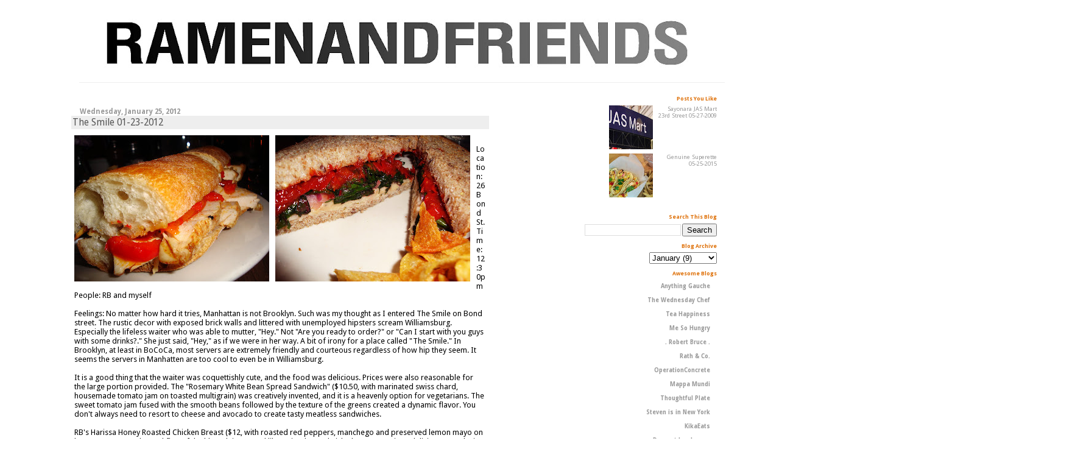

--- FILE ---
content_type: text/html; charset=UTF-8
request_url: http://www.ramenandfriends.com/2012/01/smile-01-23-2012.html
body_size: 14300
content:
<!DOCTYPE html>
<html dir='ltr' xmlns='http://www.w3.org/1999/xhtml' xmlns:b='http://www.google.com/2005/gml/b' xmlns:data='http://www.google.com/2005/gml/data' xmlns:expr='http://www.google.com/2005/gml/expr'>
<head>
<link href='https://www.blogger.com/static/v1/widgets/2944754296-widget_css_bundle.css' rel='stylesheet' type='text/css'/>
<meta content='text/html; charset=UTF-8' http-equiv='Content-Type'/>
<meta content='blogger' name='generator'/>
<link href='http://www.ramenandfriends.com/favicon.ico' rel='icon' type='image/x-icon'/>
<link href='http://www.ramenandfriends.com/2012/01/smile-01-23-2012.html' rel='canonical'/>
<link rel="alternate" type="application/atom+xml" title="Ramen and Friends - Atom" href="http://www.ramenandfriends.com/feeds/posts/default" />
<link rel="alternate" type="application/rss+xml" title="Ramen and Friends - RSS" href="http://www.ramenandfriends.com/feeds/posts/default?alt=rss" />
<link rel="service.post" type="application/atom+xml" title="Ramen and Friends - Atom" href="https://www.blogger.com/feeds/860187097081290435/posts/default" />

<link rel="alternate" type="application/atom+xml" title="Ramen and Friends - Atom" href="http://www.ramenandfriends.com/feeds/3071101371854384597/comments/default" />
<!--Can't find substitution for tag [blog.ieCssRetrofitLinks]-->
<link href='https://blogger.googleusercontent.com/img/b/R29vZ2xl/AVvXsEhAb3wBI5RJc7RBRRfZ3lsU-LNq15hFVXUvzyJ5PvpS9HA0mE3xVEbTujn554xOCemx7uShScBznn3Nm2A2wx5mR1Umz3I4pI3SL3vKF8NWAo6_HP3Y7zx588OqTkVbBXxnpjLUExCh42g/s320/DSC00821.JPG' rel='image_src'/>
<meta content='http://www.ramenandfriends.com/2012/01/smile-01-23-2012.html' property='og:url'/>
<meta content='The Smile 01-23-2012' property='og:title'/>
<meta content='Location: 26 Bond St. Time: 12:30pm People: RB and myself Feelings: No matter how hard it tries, Manhattan is not Brooklyn. Such was my thou...' property='og:description'/>
<meta content='https://blogger.googleusercontent.com/img/b/R29vZ2xl/AVvXsEhAb3wBI5RJc7RBRRfZ3lsU-LNq15hFVXUvzyJ5PvpS9HA0mE3xVEbTujn554xOCemx7uShScBznn3Nm2A2wx5mR1Umz3I4pI3SL3vKF8NWAo6_HP3Y7zx588OqTkVbBXxnpjLUExCh42g/w1200-h630-p-k-no-nu/DSC00821.JPG' property='og:image'/>
<title>Ramen and Friends: The Smile 01-23-2012</title>
<style type='text/css'>@font-face{font-family:'Droid Sans';font-style:normal;font-weight:400;font-display:swap;src:url(//fonts.gstatic.com/s/droidsans/v19/SlGVmQWMvZQIdix7AFxXkHNSbRYXags.woff2)format('woff2');unicode-range:U+0000-00FF,U+0131,U+0152-0153,U+02BB-02BC,U+02C6,U+02DA,U+02DC,U+0304,U+0308,U+0329,U+2000-206F,U+20AC,U+2122,U+2191,U+2193,U+2212,U+2215,U+FEFF,U+FFFD;}@font-face{font-family:'Droid Sans';font-style:normal;font-weight:700;font-display:swap;src:url(//fonts.gstatic.com/s/droidsans/v19/SlGWmQWMvZQIdix7AFxXmMh3eDs1ZyHKpWg.woff2)format('woff2');unicode-range:U+0000-00FF,U+0131,U+0152-0153,U+02BB-02BC,U+02C6,U+02DA,U+02DC,U+0304,U+0308,U+0329,U+2000-206F,U+20AC,U+2122,U+2191,U+2193,U+2212,U+2215,U+FEFF,U+FFFD;}</style>
<style id='page-skin-1' type='text/css'><!--
/*
* Blogger Template Style
* Herbert
*
* by Jason Sutter
* Updated by Blogger Team
*/
#navbar-iframe {
display: none !important;
}
/*
* Variable definitions
* ====================
<Variable name="mainBgColor" description="Page Background Color"
type="color" default="#ffffff"  />
<Variable name="mainTextColor" description="Text Color"
type="color" default="#000000" />
<Variable name="titleBgColor" description="Blog Title Background Color"
type="color" default="#ff4500" />
<Variable name="titleColor" description="Blog Title Color"
type="color" default="#fffafa"/>
<Variable name="descriptionBgColor" description="Description Background Color"
type="color" default="#ffebcd" />
<Variable name="descriptionColor" description="Blog Description Color"
type="color" default="#9e5205" />
<Variable name="dateHeaderColor" description="Date Header Color"
type="color" default="#777777" />
<Variable name="postTitleColor" description="Post Title Color"
type="color" default="#555555" />
<Variable name="postTitleBgColor" description="Post Title Background Color"
type="color" default="#eeeeee" />
<Variable name="postFooterColor" description="Post Footer Color"
type="color" default="#444444" />
<Variable name="mainLinkColor" description="Link Color"
type="color" default="#de7008" />
<Variable name="mainVisitedLinkColor" description="Visited Link Color"
type="color" default="#e0ad12" />
<Variable name="sidebarTitleColor" description="Sidebar Title Color"
type="color" default="#ff4500" />
<Variable name="sidebarLinkColor" description="Sidebar Link Color"
type="color" default="#999999" />
<Variable name="sidebarVisitedLinkColor"
description="Sidebar Visited Link Color"
type="color" default="#de7008" />
<Variable name="bodyFont" description="Text Font"
type="font" default="normal normal 90% 'Trebuchet MS', Trebuchet, Verdana, Sans-Serif" />
<Variable name="titleFont" description="Blog Title Font"
type="font" default="normal bold 266% Verdana, Sans-Serif" />
<Variable name="descriptionFont" description="Blog Description Font"
type="font" default="normal bold 85% Verdana, Sans-Serif" />
<Variable name="postTitleFont" description="Post Title Font"
type="font" default="normal bold 110% Verdana, Sans-serif">
<Variable name="sidebarTitleFont" description="Sidebar Title Font"
type="font" default="normal bold 125% Verdana, Sans-Serif" />
<Variable name="startSide" description="Start side in blog language"
type="automatic" default="left">
<Variable name="endSide" description="End side in blog language"
type="automatic" default="right">
*/
body {
width:1100px;
margin: 0 auto;
padding: 0px;
background: #ffffff;
color: #000000;
font: normal normal 80% Droid Sans;
}
a {
color: #de6e07;
text-decoration: none;
}
a:hover {
color: #e0ad12;
text-decoration: underline;
}
a:visited {
color: #e0ad12;
}
a img {
border: 0;
}
@media all {
div#main-wrapper {
width: 700px;
float: left;
padding-top: 0;
padding-right: 1em;
padding-bottom: 0px;
padding-left: 1em;
word-wrap: break-word; /* fix for long text breaking sidebar float in IE */
overflow: hidden;     /* fix for long non-text content breaking IE sidebar float */
}
div#sidebar-wrapper {
margin: 0px;
padding: 0px;
text-align: right;
}
div#sidebar {
width: 20%;
float: right;
word-wrap: break-word; /* fix for long text breaking sidebar float in IE */
overflow: hidden;     /* fix for long non-text content breaking IE sidebar float */
}
}
#content-wrapper {
margin-right: 1em;
}
@media handheld {
div#main-wrapper {
float: none;
width: 90%;
}
div#sidebar-wrapper {
padding-top: 30px;
padding-right: 1em;
padding-bottom: 0;
padding-left: 1em;
text-align: left;
}
}
#header {
padding-top: 5px;
padding-right: 0px;
padding-bottom: 8px;
padding-left: 40px;
margin-top: 0px;
margin-right: 0px;
margin-bottom: 20px;
margin-left: 40px;
border-bottom: solid 1px #eeeeee;
border-top: solid 2px #ffffff;
background: #ffffff;
color: #9e5205;
#Header11_headerimg {margin:0 auto;}
}
h1 a:link {
color: #fffafa;
}
h1 a:visited {
color: #fffafa;
}
h1#greet {
text-align:center;
}
h1 {
text-align:center;
padding-top: 18px;
padding-right: 0px;
padding-bottom: 10px;
padding-left: 5%;
margin-top: 0px;
margin-right: 0px;
margin-bottom: 8px;
margin-left: 0px;
border-top: solid 9px #de7008;
border-bottom: solid 1px #9e5205;
color: #fffafa;
background: #ff4500;
font: normal bold 347% Droid Sans;
}
.description {
padding-top: 0px;
padding-right: 0px;
padding-bottom: 0px;
padding-left: 5%;
margin: 0px;
color: #9e5205;
background: transparent;
font: normal bold 111% Verdana, Sans-Serif;
}
h3 {
margin-top: 0px;
margin-right: 0px;
margin-bottom: 10px;
margin-left: 0px;
padding-top: 2px;
padding-right: 0px;
padding-bottom: 2px;
padding-left: 2px;
color: #555555;
background: #eeeeee;
font: normal normal 120% Droid Sans;
}
h3.post-title a,
h3.post-title a:visited {
color: #555555;
}
h2.date-header {
margin-top:  10px;
margin-right:  0px;
margin-bottom:  0px;
margin-left:  0px;
padding-top: 0px;
padding-right: 0px;
padding-bottom: 0px;
padding-left: 2%;
color: #999999;
font-size: 90%;
text-align: left;
}
#sidebar h2 {
margin: 0px;
color: #de7008;
font: normal bold 80% Droid Sans;
padding: 0px;
border: none;
}
#sidebar .widget {
margin-top: 0px;
margin-right: 0px;
margin-bottom: 10px;
margin-left: 0px;
padding: 0;
font-size: 90%;
}
#sidebar ul {
list-style-type: none;
font-size: 80%;
margin-top: 0;
}
#sidebar li {
margin: 0px;
padding: 0px;
list-style-type: none;
font-size: 105%;
}
.Blog {
margin-top: 20px;
}
.blog-posts, .feed-links {
margin-left: 2%;
}
.feed-links {
clear: both;
line-height: 2.5em;
}
.post {
margin-top: 0;
margin-right: 0;
margin-bottom: 30px;
margin-left: 0;
font-size: 100%;
}
.post-body {
margin-top: 0;
margin-right: 6px;
margin-bottom: 0;
margin-left: 5px;
}
.post strong {
font-weight: bold;
}
#sidebar a {
text-decoration: none;
}
#sidebar a:link,
#sidebar a:visited {
color: #999999;
}
#sidebar a:active,
#sidebar a:hover {
color: #de7008;
}
pre,code,strike {
color: #666666;
}
.post-footer {
padding-top: 0;
padding-right: 0;
padding-bottom: 0;
padding-left: 5px;
margin: 0px;
color: #444444;
font-size: 80%;
}
#comments {
padding-top: 2px;
padding-right: 0px;
padding-bottom: 2px;
padding-left: 5px;
font-size: 110%;
font-weight: bold;
font-family: Verdana,Sans-Serif;
}
.comment-author {
margin-top: 20px;
}
.comment-body {
margin-top: 10px;
font-size: 100%;
font-weight: normal;
color: black;
}
.comment-footer {
padding: 0px;
margin-bottom: 20px;
color: #444444;
font-size: 80%;
font-weight: normal;
display: inline;
margin-right: 10px;
}
.deleted-comment {
font-style: italic;
color: gray;
}
.comment-link {
margin-left: .6em;
}
/* Profile
----------------------------------------------- */
.profile-textblock {
clear: both;
margin-left: 0;
}
.profile-img {
margin-top: 0;
margin-right: 0;
margin-bottom: 5px;
margin-left: 5px;
float: right;
}
.BlogArchive #ArchiveList {
float: right;
}
.widget-content {
margin-top: 0.5em;
}
#sidebar .widget {
clear: both;
}
#blog-pager-newer-link {
float: left;
}
.blog-pager-older-link {
float: right;
}
.blog-pager {
text-align: center;
}
.clear {
clear: both;
}
/** Tweaks for layout editor mode */
body#layout #outer-wrapper {
margin-top: 10px;
}

--></style>
<link href='https://www.blogger.com/dyn-css/authorization.css?targetBlogID=860187097081290435&amp;zx=deb3fa88-ae2e-41da-81ce-222012321c6d' media='none' onload='if(media!=&#39;all&#39;)media=&#39;all&#39;' rel='stylesheet'/><noscript><link href='https://www.blogger.com/dyn-css/authorization.css?targetBlogID=860187097081290435&amp;zx=deb3fa88-ae2e-41da-81ce-222012321c6d' rel='stylesheet'/></noscript>
<meta name='google-adsense-platform-account' content='ca-host-pub-1556223355139109'/>
<meta name='google-adsense-platform-domain' content='blogspot.com'/>

<!-- data-ad-client=ca-pub-9735419789264769 -->

</head>
<body>
<div class='navbar section' id='navbar'><div class='widget Navbar' data-version='1' id='Navbar1'><script type="text/javascript">
    function setAttributeOnload(object, attribute, val) {
      if(window.addEventListener) {
        window.addEventListener('load',
          function(){ object[attribute] = val; }, false);
      } else {
        window.attachEvent('onload', function(){ object[attribute] = val; });
      }
    }
  </script>
<div id="navbar-iframe-container"></div>
<script type="text/javascript" src="https://apis.google.com/js/platform.js"></script>
<script type="text/javascript">
      gapi.load("gapi.iframes:gapi.iframes.style.bubble", function() {
        if (gapi.iframes && gapi.iframes.getContext) {
          gapi.iframes.getContext().openChild({
              url: 'https://www.blogger.com/navbar/860187097081290435?po\x3d3071101371854384597\x26origin\x3dhttp://www.ramenandfriends.com',
              where: document.getElementById("navbar-iframe-container"),
              id: "navbar-iframe"
          });
        }
      });
    </script><script type="text/javascript">
(function() {
var script = document.createElement('script');
script.type = 'text/javascript';
script.src = '//pagead2.googlesyndication.com/pagead/js/google_top_exp.js';
var head = document.getElementsByTagName('head')[0];
if (head) {
head.appendChild(script);
}})();
</script>
</div></div>
<div id='outer-wrapper'><div id='wrap2'>
<!-- skip links for text browsers -->
<span id='skiplinks' style='display:none;'>
<a href='#main'>skip to main </a> |
      <a href='#sidebar'>skip to sidebar</a>
</span>
<div id='header-wrapper'>
<div class='header section' id='header'><div class='widget Header' data-version='1' id='Header1'>
<div id='header-inner'>
<a href='http://www.ramenandfriends.com/' style='display: block'>
<img alt='Ramen and Friends' height='120px; ' id='Header1_headerimg' src='https://blogger.googleusercontent.com/img/b/R29vZ2xl/AVvXsEhXDtcYnHUZfy-quqlVpmupRI2Y19IOIXIpoyDcIV_YCIDE2D-xMV4LJdbnGQEd1LJZZd65jC7aIvn09zvGRwS7oksJ5Fvx0J1xKoY_MFG4kfblu7vNBVwM1vljvc1SOwbQgFW6bDhhQSs/s1600/randf_cutoff.jpg' style='display: block' width='1600px; '/>
</a>
</div>
</div></div>
</div>
<div id='content-wrapper'>
<div id='crosscol-wrapper' style='text-align:center'>
<div class='crosscol no-items section' id='crosscol'></div>
</div>
<div id='main-wrapper'>
<div class='main section' id='main'><div class='widget Blog' data-version='1' id='Blog1'>
<div class='blog-posts hfeed'>

          <div class="date-outer">
        
<h2 class='date-header'><span>Wednesday, January 25, 2012</span></h2>

          <div class="date-posts">
        
<div class='post-outer'>
<div class='post hentry'>
<a name='3071101371854384597'></a>
<h3 class='post-title entry-title'>
<a href='http://www.ramenandfriends.com/2012/01/smile-01-23-2012.html'>The Smile 01-23-2012</a>
</h3>
<div class='post-header-line-1'></div>
<div class='post-body entry-content'>
<a href="https://blogger.googleusercontent.com/img/b/R29vZ2xl/AVvXsEhAb3wBI5RJc7RBRRfZ3lsU-LNq15hFVXUvzyJ5PvpS9HA0mE3xVEbTujn554xOCemx7uShScBznn3Nm2A2wx5mR1Umz3I4pI3SL3vKF8NWAo6_HP3Y7zx588OqTkVbBXxnpjLUExCh42g/s1600/DSC00821.JPG"><img alt="" border="0" id="BLOGGER_PHOTO_ID_5701746874997869042" src="https://blogger.googleusercontent.com/img/b/R29vZ2xl/AVvXsEhAb3wBI5RJc7RBRRfZ3lsU-LNq15hFVXUvzyJ5PvpS9HA0mE3xVEbTujn554xOCemx7uShScBznn3Nm2A2wx5mR1Umz3I4pI3SL3vKF8NWAo6_HP3Y7zx588OqTkVbBXxnpjLUExCh42g/s320/DSC00821.JPG" style="float:left; margin:0 10px 10px 0;cursor:pointer; cursor:hand;width: 320px; height: 240px;" /></a><img alt="" border="0" id="BLOGGER_PHOTO_ID_5701746868916727186" src="https://blogger.googleusercontent.com/img/b/R29vZ2xl/AVvXsEjube0bMsAlGwIdeMZoaa-ly_fmk4r0ZoMlG4zOsRoYlAgbxxRD5uKfMwkT3Erh4XTHIRO5l3yiw2ZpByYJlcUiJkU9dRtdkuUh1q3lKtRTr_GSOKPf40TR_ZM381tN_h7aOPJACnNucI4/s320/DSC00820.JPG" style="float:left; margin:0 10px 10px 0;cursor:pointer; cursor:hand;width: 320px; height: 240px;" /><br />Location: 26 Bond St.<div>Time: 12:30pm</div><div>People: RB and myself</div><div><br /></div><div>Feelings: No matter how hard it tries, Manhattan is not Brooklyn. Such was my thought as I entered The Smile on Bond street. The rustic decor with exposed brick walls and littered with unemployed hipsters scream Williamsburg. Especially the lifeless waiter who was able to mutter, "Hey." Not "Are you ready to order?" or "Can I start with you guys with some drinks?." She just said, "Hey," as if we were in her way. A bit of irony for a place called "The Smile."  In Brooklyn, at least in BoCoCa, most servers are extremely friendly and courteous regardless of how hip they seem. It seems the servers in Manhatten are too cool to even be in Williamsburg. </div><div><br /></div><div>It is a good thing that the waiter was coquettishly cute, and the food was delicious. Prices were also reasonable for the large portion provided. The "Rosemary White Bean Spread Sandwich" ($10.50, with marinated swiss chard, housemade tomato jam on toasted multigrain) was creatively invented, and it is a heavenly option for vegetarians. The sweet tomato jam fused with the smooth beans followed by the texture of the greens created a dynamic flavor. You don't always need to resort to cheese and avocado to create tasty meatless sandwiches. </div><div><br /></div><div>RB's Harissa Honey Roasted Chicken Breast ($12, with roasted red peppers, manchego and preserved lemon mayo on baguette) was tender and flavorful. Although it seemed like a simple sandwich, there was quite a delicious complexity of flavors and texture.</div><div><br /></div><div>Both of our sandwiches were served with crispy potato chips and a bowl of delicious pickles. They made me smile, even if the servers were not. We enjoyed the meal and the atmosphere nonetheless. </div>
<div style='clear: both;'></div>
</div>
<div class='post-footer'>
<div class='post-footer-line post-footer-line-1'><span class='post-author vcard'>
</span>
<span class='post-timestamp'>
</span>
<span class='post-comment-link'>
</span>
<span class='post-icons'>
<span class='item-action'>
<a href='https://www.blogger.com/email-post/860187097081290435/3071101371854384597' title='Email Post'>
<img alt='' class='icon-action' height='13' src='http://www.blogger.com/img/icon18_email.gif' width='18'/>
</a>
</span>
<span class='item-control blog-admin pid-663709226'>
<a href='https://www.blogger.com/post-edit.g?blogID=860187097081290435&postID=3071101371854384597&from=pencil' title='Edit Post'>
<img alt='' class='icon-action' height='18' src='https://resources.blogblog.com/img/icon18_edit_allbkg.gif' width='18'/>
</a>
</span>
</span>
</div>
<div class='post-footer-line post-footer-line-2'><span class='post-labels'>
Labels:
<a href='http://www.ramenandfriends.com/search/label/lunch' rel='tag'>lunch</a>,
<a href='http://www.ramenandfriends.com/search/label/new%20american' rel='tag'>new american</a>,
<a href='http://www.ramenandfriends.com/search/label/noho' rel='tag'>noho</a>
</span>
</div>
<div class='post-footer-line post-footer-line-3'><span class='reaction-buttons'>
</span>
</div>
</div>
</div>
<div class='comments' id='comments'>
<a name='comments'></a>
<h4>2 comments:</h4>
<div id='Blog1_comments-block-wrapper'>
<dl class='avatar-comment-indent' id='comments-block'>
<dt class='comment-author ' id='c2620663402432911040'>
<a name='c2620663402432911040'></a>
<div class="avatar-image-container avatar-stock"><span dir="ltr"><img src="//resources.blogblog.com/img/blank.gif" width="35" height="35" alt="" title="Anonymous">

</span></div>
Anonymous
said...
</dt>
<dd class='comment-body' id='Blog1_cmt-2620663402432911040'>
<p>
I had no clue that Williamsburg was the center of NYC. A hipster commenting on &quot;hipsters.&quot; :D
</p>
</dd>
<dd class='comment-footer'>
<span class='comment-timestamp'>
<a href='http://www.ramenandfriends.com/2012/01/smile-01-23-2012.html?showComment=1327979940541#c2620663402432911040' title='comment permalink'>
January 30, 2012 at 10:19&#8239;PM
</a>
<span class='item-control blog-admin pid-958986844'>
<a class='comment-delete' href='https://www.blogger.com/comment/delete/860187097081290435/2620663402432911040' title='Delete Comment'>
<img src='https://resources.blogblog.com/img/icon_delete13.gif'/>
</a>
</span>
</span>
</dd>
<dt class='comment-author blog-author' id='c4388418601431173523'>
<a name='c4388418601431173523'></a>
<div class="avatar-image-container avatar-stock"><span dir="ltr"><a href="https://www.blogger.com/profile/04400885462589912652" target="" rel="nofollow" onclick="" class="avatar-hovercard" id="av-4388418601431173523-04400885462589912652"><img src="//www.blogger.com/img/blogger_logo_round_35.png" width="35" height="35" alt="" title="Yosh. O">

</a></span></div>
<a href='https://www.blogger.com/profile/04400885462589912652' rel='nofollow'>Yosh. O</a>
said...
</dt>
<dd class='comment-body' id='Blog1_cmt-4388418601431173523'>
<p>
Ha. W&#39;burg is def NOT the center of NYC--I hope not! But the place like &quot;The Smile&quot; is a very, very w&#39;burg place--with Manhattan attitude. But great food nonetheless.
</p>
</dd>
<dd class='comment-footer'>
<span class='comment-timestamp'>
<a href='http://www.ramenandfriends.com/2012/01/smile-01-23-2012.html?showComment=1328008386662#c4388418601431173523' title='comment permalink'>
January 31, 2012 at 6:13&#8239;AM
</a>
<span class='item-control blog-admin pid-663709226'>
<a class='comment-delete' href='https://www.blogger.com/comment/delete/860187097081290435/4388418601431173523' title='Delete Comment'>
<img src='https://resources.blogblog.com/img/icon_delete13.gif'/>
</a>
</span>
</span>
</dd>
</dl>
</div>
<p class='comment-footer'>
<a href='https://www.blogger.com/comment/fullpage/post/860187097081290435/3071101371854384597' onclick=''>Post a Comment</a>
</p>
</div>
</div>

        </div></div>
      
</div>
<div class='blog-pager' id='blog-pager'>
<span id='blog-pager-newer-link'>
<a class='blog-pager-newer-link' href='http://www.ramenandfriends.com/2012/01/pie-face-1-25-2012.html' id='Blog1_blog-pager-newer-link' title='Newer Post'>Newer Post</a>
</span>
<span id='blog-pager-older-link'>
<a class='blog-pager-older-link' href='http://www.ramenandfriends.com/2012/01/modern-at-moma-01-19-2012.html' id='Blog1_blog-pager-older-link' title='Older Post'>Older Post</a>
</span>
<a class='home-link' href='http://www.ramenandfriends.com/'>Home</a>
</div>
<div class='clear'></div>
<div class='post-feeds'>
<div class='feed-links'>
Subscribe to:
<a class='feed-link' href='http://www.ramenandfriends.com/feeds/3071101371854384597/comments/default' target='_blank' type='application/atom+xml'>Post Comments (Atom)</a>
</div>
</div>
</div></div>
</div>
<div id='sidebar-wrapper'>
<div class='sidebar section' id='sidebar'><div class='widget PopularPosts' data-version='1' id='PopularPosts1'>
<h2>Posts You Like</h2>
<div class='widget-content popular-posts'>
<ul>
<li>
<div class='item-thumbnail-only'>
<div class='item-thumbnail'>
<a href='http://www.ramenandfriends.com/2009/05/sayonara-jas-mart-23rd-street-05-27.html' target='_blank'>
<img alt='' border='0' src='https://blogger.googleusercontent.com/img/b/R29vZ2xl/AVvXsEgm1Z2V7uhJG0kQfgELuBDJxrke539NSz40lJghPZu-oip-USOymrtk9uyRaWZbbxrMwSTBUEM3t_pCq26PZb33olD7pHG9gbMaHOMilwzIXb-yEgfmlbCZBPai_uobUrd7AFA8rii0wCk/w72-h72-p-k-no-nu/jas.jpg'/>
</a>
</div>
<div class='item-title'><a href='http://www.ramenandfriends.com/2009/05/sayonara-jas-mart-23rd-street-05-27.html'>Sayonara JAS Mart 23rd Street 05-27-2009</a></div>
</div>
<div style='clear: both;'></div>
</li>
<li>
<div class='item-thumbnail-only'>
<div class='item-thumbnail'>
<a href='http://www.ramenandfriends.com/2015/05/genuine-superette-05-25-2015.html' target='_blank'>
<img alt='' border='0' src='https://blogger.googleusercontent.com/img/b/R29vZ2xl/AVvXsEipff4HKy1a3y7KQr4l01R1YT8vhbSW88gmuL9OpkkmcktyeQTQuZg02L8cRhnlLrjY5RL0AwGY5m1IryqdWKt5U2ZS5PvLXejxjtER1FqxgotGKklrQMBf6zoHQoZ-YooR6YDrUFBggSAk/w72-h72-p-k-no-nu/20150525_162731.jpg'/>
</a>
</div>
<div class='item-title'><a href='http://www.ramenandfriends.com/2015/05/genuine-superette-05-25-2015.html'>Genuine Superette 05-25-2015</a></div>
</div>
<div style='clear: both;'></div>
</li>
</ul>
<div class='clear'></div>
</div>
</div><div class='widget BlogSearch' data-version='1' id='BlogSearch1'>
<h2 class='title'>Search This Blog</h2>
<div class='widget-content'>
<div id='BlogSearch1_form'>
<form action='http://www.ramenandfriends.com/search' class='gsc-search-box' target='_top'>
<table cellpadding='0' cellspacing='0' class='gsc-search-box'>
<tbody>
<tr>
<td class='gsc-input'>
<input autocomplete='off' class='gsc-input' name='q' size='10' title='search' type='text' value=''/>
</td>
<td class='gsc-search-button'>
<input class='gsc-search-button' title='search' type='submit' value='Search'/>
</td>
</tr>
</tbody>
</table>
</form>
</div>
</div>
<div class='clear'></div>
</div><div class='widget BlogArchive' data-version='1' id='BlogArchive1'>
<h2>Blog Archive</h2>
<div class='widget-content'>
<div id='ArchiveList'>
<div id='BlogArchive1_ArchiveList'>
<select id='BlogArchive1_ArchiveMenu'>
<option value=''>Blog Archive</option>
<option value='http://www.ramenandfriends.com/2015/06/'>June (1)</option>
<option value='http://www.ramenandfriends.com/2015/05/'>May (2)</option>
<option value='http://www.ramenandfriends.com/2015/04/'>April (2)</option>
<option value='http://www.ramenandfriends.com/2015/03/'>March (5)</option>
<option value='http://www.ramenandfriends.com/2015/02/'>February (3)</option>
<option value='http://www.ramenandfriends.com/2015/01/'>January (4)</option>
<option value='http://www.ramenandfriends.com/2014/12/'>December (5)</option>
<option value='http://www.ramenandfriends.com/2014/11/'>November (1)</option>
<option value='http://www.ramenandfriends.com/2014/10/'>October (4)</option>
<option value='http://www.ramenandfriends.com/2014/09/'>September (5)</option>
<option value='http://www.ramenandfriends.com/2014/08/'>August (4)</option>
<option value='http://www.ramenandfriends.com/2014/07/'>July (5)</option>
<option value='http://www.ramenandfriends.com/2014/06/'>June (4)</option>
<option value='http://www.ramenandfriends.com/2014/05/'>May (8)</option>
<option value='http://www.ramenandfriends.com/2014/04/'>April (4)</option>
<option value='http://www.ramenandfriends.com/2014/03/'>March (4)</option>
<option value='http://www.ramenandfriends.com/2014/02/'>February (7)</option>
<option value='http://www.ramenandfriends.com/2014/01/'>January (5)</option>
<option value='http://www.ramenandfriends.com/2013/12/'>December (8)</option>
<option value='http://www.ramenandfriends.com/2013/11/'>November (6)</option>
<option value='http://www.ramenandfriends.com/2013/10/'>October (5)</option>
<option value='http://www.ramenandfriends.com/2013/09/'>September (7)</option>
<option value='http://www.ramenandfriends.com/2013/08/'>August (12)</option>
<option value='http://www.ramenandfriends.com/2013/07/'>July (10)</option>
<option value='http://www.ramenandfriends.com/2013/06/'>June (7)</option>
<option value='http://www.ramenandfriends.com/2013/05/'>May (11)</option>
<option value='http://www.ramenandfriends.com/2013/04/'>April (10)</option>
<option value='http://www.ramenandfriends.com/2013/03/'>March (8)</option>
<option value='http://www.ramenandfriends.com/2013/02/'>February (7)</option>
<option value='http://www.ramenandfriends.com/2013/01/'>January (7)</option>
<option value='http://www.ramenandfriends.com/2012/12/'>December (8)</option>
<option value='http://www.ramenandfriends.com/2012/11/'>November (9)</option>
<option value='http://www.ramenandfriends.com/2012/10/'>October (5)</option>
<option value='http://www.ramenandfriends.com/2012/09/'>September (7)</option>
<option value='http://www.ramenandfriends.com/2012/08/'>August (10)</option>
<option value='http://www.ramenandfriends.com/2012/07/'>July (10)</option>
<option value='http://www.ramenandfriends.com/2012/06/'>June (9)</option>
<option value='http://www.ramenandfriends.com/2012/05/'>May (11)</option>
<option value='http://www.ramenandfriends.com/2012/04/'>April (8)</option>
<option value='http://www.ramenandfriends.com/2012/03/'>March (8)</option>
<option value='http://www.ramenandfriends.com/2012/02/'>February (9)</option>
<option value='http://www.ramenandfriends.com/2012/01/'>January (9)</option>
<option value='http://www.ramenandfriends.com/2011/12/'>December (12)</option>
<option value='http://www.ramenandfriends.com/2011/11/'>November (11)</option>
<option value='http://www.ramenandfriends.com/2011/10/'>October (13)</option>
<option value='http://www.ramenandfriends.com/2011/09/'>September (11)</option>
<option value='http://www.ramenandfriends.com/2011/08/'>August (16)</option>
<option value='http://www.ramenandfriends.com/2011/07/'>July (12)</option>
<option value='http://www.ramenandfriends.com/2011/06/'>June (13)</option>
<option value='http://www.ramenandfriends.com/2011/05/'>May (11)</option>
<option value='http://www.ramenandfriends.com/2011/04/'>April (14)</option>
<option value='http://www.ramenandfriends.com/2011/03/'>March (16)</option>
<option value='http://www.ramenandfriends.com/2011/02/'>February (16)</option>
<option value='http://www.ramenandfriends.com/2011/01/'>January (14)</option>
<option value='http://www.ramenandfriends.com/2010/12/'>December (18)</option>
<option value='http://www.ramenandfriends.com/2010/11/'>November (14)</option>
<option value='http://www.ramenandfriends.com/2010/10/'>October (16)</option>
<option value='http://www.ramenandfriends.com/2010/09/'>September (13)</option>
<option value='http://www.ramenandfriends.com/2010/08/'>August (7)</option>
<option value='http://www.ramenandfriends.com/2010/07/'>July (7)</option>
<option value='http://www.ramenandfriends.com/2010/06/'>June (15)</option>
<option value='http://www.ramenandfriends.com/2010/05/'>May (18)</option>
<option value='http://www.ramenandfriends.com/2010/04/'>April (22)</option>
<option value='http://www.ramenandfriends.com/2010/03/'>March (24)</option>
<option value='http://www.ramenandfriends.com/2010/02/'>February (20)</option>
<option value='http://www.ramenandfriends.com/2010/01/'>January (21)</option>
<option value='http://www.ramenandfriends.com/2009/12/'>December (22)</option>
<option value='http://www.ramenandfriends.com/2009/11/'>November (17)</option>
<option value='http://www.ramenandfriends.com/2009/10/'>October (22)</option>
<option value='http://www.ramenandfriends.com/2009/09/'>September (25)</option>
<option value='http://www.ramenandfriends.com/2009/08/'>August (20)</option>
<option value='http://www.ramenandfriends.com/2009/07/'>July (25)</option>
<option value='http://www.ramenandfriends.com/2009/06/'>June (23)</option>
<option value='http://www.ramenandfriends.com/2009/05/'>May (28)</option>
<option value='http://www.ramenandfriends.com/2009/04/'>April (29)</option>
<option value='http://www.ramenandfriends.com/2009/03/'>March (28)</option>
<option value='http://www.ramenandfriends.com/2009/02/'>February (10)</option>
<option value='http://www.ramenandfriends.com/2009/01/'>January (9)</option>
<option value='http://www.ramenandfriends.com/2008/12/'>December (8)</option>
<option value='http://www.ramenandfriends.com/2008/11/'>November (11)</option>
<option value='http://www.ramenandfriends.com/2008/10/'>October (12)</option>
<option value='http://www.ramenandfriends.com/2008/09/'>September (9)</option>
<option value='http://www.ramenandfriends.com/2008/08/'>August (20)</option>
<option value='http://www.ramenandfriends.com/2008/07/'>July (6)</option>
</select>
</div>
</div>
<div class='clear'></div>
</div>
</div><div class='widget BlogList' data-version='1' id='BlogList1'>
<h2 class='title'>Awesome Blogs</h2>
<div class='widget-content'>
<div class='blog-list-container' id='BlogList1_container'>
<ul id='BlogList1_blogs'>
<li style='display: block;'>
<div class='blog-icon'>
</div>
<div class='blog-content'>
<div class='blog-title'>
<a href='https://anythinggauche.com' target='_blank'>
Anything Gauche</a>
</div>
<div class='item-content'>
</div>
</div>
<div style='clear: both;'></div>
</li>
<li style='display: block;'>
<div class='blog-icon'>
</div>
<div class='blog-content'>
<div class='blog-title'>
<a href='https://www.thewednesdaychef.com/the_wednesday_chef/' target='_blank'>
The Wednesday Chef</a>
</div>
<div class='item-content'>
</div>
</div>
<div style='clear: both;'></div>
</li>
<li style='display: block;'>
<div class='blog-icon'>
</div>
<div class='blog-content'>
<div class='blog-title'>
<a href='http://www.tea-happiness.com/' target='_blank'>
Tea Happiness</a>
</div>
<div class='item-content'>
</div>
</div>
<div style='clear: both;'></div>
</li>
<li style='display: block;'>
<div class='blog-icon'>
</div>
<div class='blog-content'>
<div class='blog-title'>
<a href='https://www.mightysweet.com' target='_blank'>
Me So Hungry</a>
</div>
<div class='item-content'>
</div>
</div>
<div style='clear: both;'></div>
</li>
<li style='display: block;'>
<div class='blog-icon'>
</div>
<div class='blog-content'>
<div class='blog-title'>
<a href='http://www.robthebruce.com/' target='_blank'>
.  Robert Bruce  .</a>
</div>
<div class='item-content'>
</div>
</div>
<div style='clear: both;'></div>
</li>
<li style='display: block;'>
<div class='blog-icon'>
</div>
<div class='blog-content'>
<div class='blog-title'>
<a href='http://rathandco.com' target='_blank'>
Rath & Co.</a>
</div>
<div class='item-content'>
</div>
</div>
<div style='clear: both;'></div>
</li>
<li style='display: block;'>
<div class='blog-icon'>
</div>
<div class='blog-content'>
<div class='blog-title'>
<a href='http://operationconcrete.blogspot.com/' target='_blank'>
OperationConcrete</a>
</div>
<div class='item-content'>
</div>
</div>
<div style='clear: both;'></div>
</li>
<li style='display: block;'>
<div class='blog-icon'>
</div>
<div class='blog-content'>
<div class='blog-title'>
<a href='http://www.mappamundiband.com' target='_blank'>
Mappa Mundi</a>
</div>
<div class='item-content'>
</div>
</div>
<div style='clear: both;'></div>
</li>
<li style='display: block;'>
<div class='blog-icon'>
</div>
<div class='blog-content'>
<div class='blog-title'>
<a href='https://thoughtfulplate.wordpress.com' target='_blank'>
Thoughtful Plate</a>
</div>
<div class='item-content'>
</div>
</div>
<div style='clear: both;'></div>
</li>
<li style='display: block;'>
<div class='blog-icon'>
</div>
<div class='blog-content'>
<div class='blog-title'>
<a href='https://stevenisinnewyork.tumblr.com/' target='_blank'>
Steven is in New York</a>
</div>
<div class='item-content'>
</div>
</div>
<div style='clear: both;'></div>
</li>
<li style='display: block;'>
<div class='blog-icon'>
</div>
<div class='blog-content'>
<div class='blog-title'>
<a href='http://www.kikaeats.com/' target='_blank'>
KikaEats</a>
</div>
<div class='item-content'>
</div>
</div>
<div style='clear: both;'></div>
</li>
<li style='display: block;'>
<div class='blog-icon'>
</div>
<div class='blog-content'>
<div class='blog-title'>
<a href='http://www.dessertlandscape.com' target='_blank'>
Dessert Landscape</a>
</div>
<div class='item-content'>
</div>
</div>
<div style='clear: both;'></div>
</li>
<li style='display: block;'>
<div class='blog-icon'>
</div>
<div class='blog-content'>
<div class='blog-title'>
<a href='http://dateanddelete.blogspot.com/' target='_blank'>
Date and Delete</a>
</div>
<div class='item-content'>
</div>
</div>
<div style='clear: both;'></div>
</li>
<li style='display: block;'>
<div class='blog-icon'>
</div>
<div class='blog-content'>
<div class='blog-title'>
<a href='http://manhatin.blogspot.com/' target='_blank'>
Man.  Hat In.</a>
</div>
<div class='item-content'>
</div>
</div>
<div style='clear: both;'></div>
</li>
<li style='display: block;'>
<div class='blog-icon'>
</div>
<div class='blog-content'>
<div class='blog-title'>
<a href='http://lobesity.blogspot.com/feeds/posts/default' target='_blank'>
LOBESITY</a>
</div>
<div class='item-content'>
</div>
</div>
<div style='clear: both;'></div>
</li>
<li style='display: block;'>
<div class='blog-icon'>
</div>
<div class='blog-content'>
<div class='blog-title'>
<a href='http://www.cookiesandlipstick.com/?feed=rss2' target='_blank'>
Cookies and Lipstick</a>
</div>
<div class='item-content'>
</div>
</div>
<div style='clear: both;'></div>
</li>
<li style='display: block;'>
<div class='blog-icon'>
</div>
<div class='blog-content'>
<div class='blog-title'>
<a href='http://jennifernbaker.com/blog/?feed=rss2' target='_blank'>
JBH</a>
</div>
<div class='item-content'>
</div>
</div>
<div style='clear: both;'></div>
</li>
</ul>
<div class='clear'></div>
</div>
</div>
</div><div class='widget Text' data-version='1' id='Text1'>
<h2 class='title'>Contact Me</h2>
<div class='widget-content'>
<span class="text"><a href="mailto:ramenandfriends@gmail.com">ramenandfriends@gmail.com</a> </span>
</div>
<div class='clear'></div>
</div><div class='widget Image' data-version='1' id='Image1'>
<h2>Hello.</h2>
<div class='widget-content'>
<img alt='Hello.' height='292' id='Image1_img' src='https://blogger.googleusercontent.com/img/b/R29vZ2xl/AVvXsEiipnoBHkf2ivn9CypmMcwFMHkKVE_TreZve6OmZ6tuyqwMSJst0NAS3hhxcI3Pns0EyBuf66mW2o_ckTvy9mQ9sRUTNMc_ja0X9We1-wqU9fczrfEBtda3pmAij7RNDwxeLVQnGGLiQ2La/s1600/1097966_10152347891691318_2107150348_n.jpg' width='173'/>
<br/>
</div>
<div class='clear'></div>
</div><div class='widget Label' data-version='1' id='Label1'>
<h2>Categories</h2>
<div class='widget-content list-label-widget-content'>
<ul>
<li>
<a dir='ltr' href='http://www.ramenandfriends.com/search/label/american'>american</a>
</li>
<li>
<a dir='ltr' href='http://www.ramenandfriends.com/search/label/announcement'>announcement</a>
</li>
<li>
<a dir='ltr' href='http://www.ramenandfriends.com/search/label/arabian'>arabian</a>
</li>
<li>
<a dir='ltr' href='http://www.ramenandfriends.com/search/label/asian%20fusion'>asian fusion</a>
</li>
<li>
<a dir='ltr' href='http://www.ramenandfriends.com/search/label/astoria'>astoria</a>
</li>
<li>
<a dir='ltr' href='http://www.ramenandfriends.com/search/label/australian'>australian</a>
</li>
<li>
<a dir='ltr' href='http://www.ramenandfriends.com/search/label/awards'>awards</a>
</li>
<li>
<a dir='ltr' href='http://www.ramenandfriends.com/search/label/Azerbaijani'>Azerbaijani</a>
</li>
<li>
<a dir='ltr' href='http://www.ramenandfriends.com/search/label/baby%20food'>baby food</a>
</li>
<li>
<a dir='ltr' href='http://www.ramenandfriends.com/search/label/bagel'>bagel</a>
</li>
<li>
<a dir='ltr' href='http://www.ramenandfriends.com/search/label/baker'>baker</a>
</li>
<li>
<a dir='ltr' href='http://www.ramenandfriends.com/search/label/bakery'>bakery</a>
</li>
<li>
<a dir='ltr' href='http://www.ramenandfriends.com/search/label/banquet'>banquet</a>
</li>
<li>
<a dir='ltr' href='http://www.ramenandfriends.com/search/label/bar'>bar</a>
</li>
<li>
<a dir='ltr' href='http://www.ramenandfriends.com/search/label/bay%20ridge'>bay ridge</a>
</li>
<li>
<a dir='ltr' href='http://www.ramenandfriends.com/search/label/bbq'>bbq</a>
</li>
<li>
<a dir='ltr' href='http://www.ramenandfriends.com/search/label/bed%20stuy'>bed stuy</a>
</li>
<li>
<a dir='ltr' href='http://www.ramenandfriends.com/search/label/beer'>beer</a>
</li>
<li>
<a dir='ltr' href='http://www.ramenandfriends.com/search/label/benefit'>benefit</a>
</li>
<li>
<a dir='ltr' href='http://www.ramenandfriends.com/search/label/birthday'>birthday</a>
</li>
<li>
<a dir='ltr' href='http://www.ramenandfriends.com/search/label/bistro'>bistro</a>
</li>
<li>
<a dir='ltr' href='http://www.ramenandfriends.com/search/label/boerum%20hill'>boerum hill</a>
</li>
<li>
<a dir='ltr' href='http://www.ramenandfriends.com/search/label/brazilian'>brazilian</a>
</li>
<li>
<a dir='ltr' href='http://www.ramenandfriends.com/search/label/bread'>bread</a>
</li>
<li>
<a dir='ltr' href='http://www.ramenandfriends.com/search/label/breakfast'>breakfast</a>
</li>
<li>
<a dir='ltr' href='http://www.ramenandfriends.com/search/label/brighton%20beach'>brighton beach</a>
</li>
<li>
<a dir='ltr' href='http://www.ramenandfriends.com/search/label/british'>british</a>
</li>
<li>
<a dir='ltr' href='http://www.ramenandfriends.com/search/label/brooklyn%20heights'>brooklyn heights</a>
</li>
<li>
<a dir='ltr' href='http://www.ramenandfriends.com/search/label/brunch'>brunch</a>
</li>
<li>
<a dir='ltr' href='http://www.ramenandfriends.com/search/label/bun%20and%20associates'>bun and associates</a>
</li>
<li>
<a dir='ltr' href='http://www.ramenandfriends.com/search/label/burger'>burger</a>
</li>
<li>
<a dir='ltr' href='http://www.ramenandfriends.com/search/label/burrito'>burrito</a>
</li>
<li>
<a dir='ltr' href='http://www.ramenandfriends.com/search/label/cafe'>cafe</a>
</li>
<li>
<a dir='ltr' href='http://www.ramenandfriends.com/search/label/cajun'>cajun</a>
</li>
<li>
<a dir='ltr' href='http://www.ramenandfriends.com/search/label/cambodian'>cambodian</a>
</li>
<li>
<a dir='ltr' href='http://www.ramenandfriends.com/search/label/canadian'>canadian</a>
</li>
<li>
<a dir='ltr' href='http://www.ramenandfriends.com/search/label/caribbean'>caribbean</a>
</li>
<li>
<a dir='ltr' href='http://www.ramenandfriends.com/search/label/carroll%20gardens'>carroll gardens</a>
</li>
<li>
<a dir='ltr' href='http://www.ramenandfriends.com/search/label/cart'>cart</a>
</li>
<li>
<a dir='ltr' href='http://www.ramenandfriends.com/search/label/central%20park'>central park</a>
</li>
<li>
<a dir='ltr' href='http://www.ramenandfriends.com/search/label/cheese'>cheese</a>
</li>
<li>
<a dir='ltr' href='http://www.ramenandfriends.com/search/label/chelsea'>chelsea</a>
</li>
<li>
<a dir='ltr' href='http://www.ramenandfriends.com/search/label/chicken'>chicken</a>
</li>
<li>
<a dir='ltr' href='http://www.ramenandfriends.com/search/label/chicken%20wings'>chicken wings</a>
</li>
<li>
<a dir='ltr' href='http://www.ramenandfriends.com/search/label/chili'>chili</a>
</li>
<li>
<a dir='ltr' href='http://www.ramenandfriends.com/search/label/chinatown'>chinatown</a>
</li>
<li>
<a dir='ltr' href='http://www.ramenandfriends.com/search/label/chinese'>chinese</a>
</li>
<li>
<a dir='ltr' href='http://www.ramenandfriends.com/search/label/clinton%20hill'>clinton hill</a>
</li>
<li>
<a dir='ltr' href='http://www.ramenandfriends.com/search/label/CMJ'>CMJ</a>
</li>
<li>
<a dir='ltr' href='http://www.ramenandfriends.com/search/label/cobble%20hill'>cobble hill</a>
</li>
<li>
<a dir='ltr' href='http://www.ramenandfriends.com/search/label/cocktails'>cocktails</a>
</li>
<li>
<a dir='ltr' href='http://www.ramenandfriends.com/search/label/coffee'>coffee</a>
</li>
<li>
<a dir='ltr' href='http://www.ramenandfriends.com/search/label/colombian'>colombian</a>
</li>
<li>
<a dir='ltr' href='http://www.ramenandfriends.com/search/label/columbia%20street%20waterfront'>columbia street waterfront</a>
</li>
<li>
<a dir='ltr' href='http://www.ramenandfriends.com/search/label/columbus%20circle'>columbus circle</a>
</li>
<li>
<a dir='ltr' href='http://www.ramenandfriends.com/search/label/comfort'>comfort</a>
</li>
<li>
<a dir='ltr' href='http://www.ramenandfriends.com/search/label/crepe'>crepe</a>
</li>
<li>
<a dir='ltr' href='http://www.ramenandfriends.com/search/label/crown%20heights'>crown heights</a>
</li>
<li>
<a dir='ltr' href='http://www.ramenandfriends.com/search/label/cuban'>cuban</a>
</li>
<li>
<a dir='ltr' href='http://www.ramenandfriends.com/search/label/curry'>curry</a>
</li>
<li>
<a dir='ltr' href='http://www.ramenandfriends.com/search/label/danish'>danish</a>
</li>
<li>
<a dir='ltr' href='http://www.ramenandfriends.com/search/label/deli'>deli</a>
</li>
<li>
<a dir='ltr' href='http://www.ramenandfriends.com/search/label/dessert'>dessert</a>
</li>
<li>
<a dir='ltr' href='http://www.ramenandfriends.com/search/label/dimsum'>dimsum</a>
</li>
<li>
<a dir='ltr' href='http://www.ramenandfriends.com/search/label/diner'>diner</a>
</li>
<li>
<a dir='ltr' href='http://www.ramenandfriends.com/search/label/ditmas'>ditmas</a>
</li>
<li>
<a dir='ltr' href='http://www.ramenandfriends.com/search/label/dobro'>dobro</a>
</li>
<li>
<a dir='ltr' href='http://www.ramenandfriends.com/search/label/downtown'>downtown</a>
</li>
<li>
<a dir='ltr' href='http://www.ramenandfriends.com/search/label/downtown%20brooklyn'>downtown brooklyn</a>
</li>
<li>
<a dir='ltr' href='http://www.ramenandfriends.com/search/label/dumbo'>dumbo</a>
</li>
<li>
<a dir='ltr' href='http://www.ramenandfriends.com/search/label/dumplings'>dumplings</a>
</li>
<li>
<a dir='ltr' href='http://www.ramenandfriends.com/search/label/dutch'>dutch</a>
</li>
<li>
<a dir='ltr' href='http://www.ramenandfriends.com/search/label/east%20village'>east village</a>
</li>
<li>
<a dir='ltr' href='http://www.ramenandfriends.com/search/label/eastern%20european'>eastern european</a>
</li>
<li>
<a dir='ltr' href='http://www.ramenandfriends.com/search/label/elmhurst'>elmhurst</a>
</li>
<li>
<a dir='ltr' href='http://www.ramenandfriends.com/search/label/english'>english</a>
</li>
<li>
<a dir='ltr' href='http://www.ramenandfriends.com/search/label/ethiopian'>ethiopian</a>
</li>
<li>
<a dir='ltr' href='http://www.ramenandfriends.com/search/label/falafel'>falafel</a>
</li>
<li>
<a dir='ltr' href='http://www.ramenandfriends.com/search/label/far%20rockaway'>far rockaway</a>
</li>
<li>
<a dir='ltr' href='http://www.ramenandfriends.com/search/label/farm'>farm</a>
</li>
<li>
<a dir='ltr' href='http://www.ramenandfriends.com/search/label/fast%20food'>fast food</a>
</li>
<li>
<a dir='ltr' href='http://www.ramenandfriends.com/search/label/festival'>festival</a>
</li>
<li>
<a dir='ltr' href='http://www.ramenandfriends.com/search/label/filipino'>filipino</a>
</li>
<li>
<a dir='ltr' href='http://www.ramenandfriends.com/search/label/flatbush'>flatbush</a>
</li>
<li>
<a dir='ltr' href='http://www.ramenandfriends.com/search/label/flatiron'>flatiron</a>
</li>
<li>
<a dir='ltr' href='http://www.ramenandfriends.com/search/label/flea%20market'>flea market</a>
</li>
<li>
<a dir='ltr' href='http://www.ramenandfriends.com/search/label/flushing'>flushing</a>
</li>
<li>
<a dir='ltr' href='http://www.ramenandfriends.com/search/label/food%20hall'>food hall</a>
</li>
<li>
<a dir='ltr' href='http://www.ramenandfriends.com/search/label/food%20stand'>food stand</a>
</li>
<li>
<a dir='ltr' href='http://www.ramenandfriends.com/search/label/fort%20greene'>fort greene</a>
</li>
<li>
<a dir='ltr' href='http://www.ramenandfriends.com/search/label/free%20stuff'>free stuff</a>
</li>
<li>
<a dir='ltr' href='http://www.ramenandfriends.com/search/label/french'>french</a>
</li>
<li>
<a dir='ltr' href='http://www.ramenandfriends.com/search/label/fries'>fries</a>
</li>
<li>
<a dir='ltr' href='http://www.ramenandfriends.com/search/label/gastropub'>gastropub</a>
</li>
<li>
<a dir='ltr' href='http://www.ramenandfriends.com/search/label/gators'>gators</a>
</li>
<li>
<a dir='ltr' href='http://www.ramenandfriends.com/search/label/georgian'>georgian</a>
</li>
<li>
<a dir='ltr' href='http://www.ramenandfriends.com/search/label/german'>german</a>
</li>
<li>
<a dir='ltr' href='http://www.ramenandfriends.com/search/label/google%20maps'>google maps</a>
</li>
<li>
<a dir='ltr' href='http://www.ramenandfriends.com/search/label/governor%27s%20island'>governor&#39;s island</a>
</li>
<li>
<a dir='ltr' href='http://www.ramenandfriends.com/search/label/gowanus'>gowanus</a>
</li>
<li>
<a dir='ltr' href='http://www.ramenandfriends.com/search/label/gramercy'>gramercy</a>
</li>
<li>
<a dir='ltr' href='http://www.ramenandfriends.com/search/label/greek'>greek</a>
</li>
<li>
<a dir='ltr' href='http://www.ramenandfriends.com/search/label/greenpoint'>greenpoint</a>
</li>
<li>
<a dir='ltr' href='http://www.ramenandfriends.com/search/label/greenwich%20village'>greenwich village</a>
</li>
<li>
<a dir='ltr' href='http://www.ramenandfriends.com/search/label/grocery'>grocery</a>
</li>
<li>
<a dir='ltr' href='http://www.ramenandfriends.com/search/label/happy%20hour'>happy hour</a>
</li>
<li>
<a dir='ltr' href='http://www.ramenandfriends.com/search/label/hell%27s%20kitchen'>hell&#39;s kitchen</a>
</li>
<li>
<a dir='ltr' href='http://www.ramenandfriends.com/search/label/himalayan'>himalayan</a>
</li>
<li>
<a dir='ltr' href='http://www.ramenandfriends.com/search/label/holiday%20gift%20guide'>holiday gift guide</a>
</li>
<li>
<a dir='ltr' href='http://www.ramenandfriends.com/search/label/home%20cooking'>home cooking</a>
</li>
<li>
<a dir='ltr' href='http://www.ramenandfriends.com/search/label/hot%20dogs'>hot dogs</a>
</li>
<li>
<a dir='ltr' href='http://www.ramenandfriends.com/search/label/icelandic'>icelandic</a>
</li>
<li>
<a dir='ltr' href='http://www.ramenandfriends.com/search/label/indian'>indian</a>
</li>
<li>
<a dir='ltr' href='http://www.ramenandfriends.com/search/label/indonesian'>indonesian</a>
</li>
<li>
<a dir='ltr' href='http://www.ramenandfriends.com/search/label/israeli'>israeli</a>
</li>
<li>
<a dir='ltr' href='http://www.ramenandfriends.com/search/label/italian'>italian</a>
</li>
<li>
<a dir='ltr' href='http://www.ramenandfriends.com/search/label/jackson%20heights'>jackson heights</a>
</li>
<li>
<a dir='ltr' href='http://www.ramenandfriends.com/search/label/japanese'>japanese</a>
</li>
<li>
<a dir='ltr' href='http://www.ramenandfriends.com/search/label/japanese%20grocery%20store'>japanese grocery store</a>
</li>
<li>
<a dir='ltr' href='http://www.ramenandfriends.com/search/label/kips%20bay'>kips bay</a>
</li>
<li>
<a dir='ltr' href='http://www.ramenandfriends.com/search/label/kit%20kat'>kit kat</a>
</li>
<li>
<a dir='ltr' href='http://www.ramenandfriends.com/search/label/korean'>korean</a>
</li>
<li>
<a dir='ltr' href='http://www.ramenandfriends.com/search/label/kosher'>kosher</a>
</li>
<li>
<a dir='ltr' href='http://www.ramenandfriends.com/search/label/last%20days%20in%20LIC%20Astoria'>last days in LIC Astoria</a>
</li>
<li>
<a dir='ltr' href='http://www.ramenandfriends.com/search/label/Latin%20American'>Latin American</a>
</li>
<li>
<a dir='ltr' href='http://www.ramenandfriends.com/search/label/lebanese'>lebanese</a>
</li>
<li>
<a dir='ltr' href='http://www.ramenandfriends.com/search/label/LIC'>LIC</a>
</li>
<li>
<a dir='ltr' href='http://www.ramenandfriends.com/search/label/little%20italy'>little italy</a>
</li>
<li>
<a dir='ltr' href='http://www.ramenandfriends.com/search/label/long%20island'>long island</a>
</li>
<li>
<a dir='ltr' href='http://www.ramenandfriends.com/search/label/lounge'>lounge</a>
</li>
<li>
<a dir='ltr' href='http://www.ramenandfriends.com/search/label/love'>love</a>
</li>
<li>
<a dir='ltr' href='http://www.ramenandfriends.com/search/label/lower%20east%20side'>lower east side</a>
</li>
<li>
<a dir='ltr' href='http://www.ramenandfriends.com/search/label/luau'>luau</a>
</li>
<li>
<a dir='ltr' href='http://www.ramenandfriends.com/search/label/lunch'>lunch</a>
</li>
<li>
<a dir='ltr' href='http://www.ramenandfriends.com/search/label/macrobiotic'>macrobiotic</a>
</li>
<li>
<a dir='ltr' href='http://www.ramenandfriends.com/search/label/malaysian'>malaysian</a>
</li>
<li>
<a dir='ltr' href='http://www.ramenandfriends.com/search/label/mall'>mall</a>
</li>
<li>
<a dir='ltr' href='http://www.ramenandfriends.com/search/label/meat%20packing'>meat packing</a>
</li>
<li>
<a dir='ltr' href='http://www.ramenandfriends.com/search/label/mediterranean'>mediterranean</a>
</li>
<li>
<a dir='ltr' href='http://www.ramenandfriends.com/search/label/mesohungry'>mesohungry</a>
</li>
<li>
<a dir='ltr' href='http://www.ramenandfriends.com/search/label/mexican'>mexican</a>
</li>
<li>
<a dir='ltr' href='http://www.ramenandfriends.com/search/label/middle%20eastern'>middle eastern</a>
</li>
<li>
<a dir='ltr' href='http://www.ramenandfriends.com/search/label/midtown'>midtown</a>
</li>
<li>
<a dir='ltr' href='http://www.ramenandfriends.com/search/label/midtown%20east'>midtown east</a>
</li>
<li>
<a dir='ltr' href='http://www.ramenandfriends.com/search/label/milk'>milk</a>
</li>
<li>
<a dir='ltr' href='http://www.ramenandfriends.com/search/label/modern%20european'>modern european</a>
</li>
<li>
<a dir='ltr' href='http://www.ramenandfriends.com/search/label/murray%20hill'>murray hill</a>
</li>
<li>
<a dir='ltr' href='http://www.ramenandfriends.com/search/label/museum'>museum</a>
</li>
<li>
<a dir='ltr' href='http://www.ramenandfriends.com/search/label/my%20favorite%20thing'>my favorite thing</a>
</li>
<li>
<a dir='ltr' href='http://www.ramenandfriends.com/search/label/nepalese'>nepalese</a>
</li>
<li>
<a dir='ltr' href='http://www.ramenandfriends.com/search/label/new%20american'>new american</a>
</li>
<li>
<a dir='ltr' href='http://www.ramenandfriends.com/search/label/new%20jersey'>new jersey</a>
</li>
<li>
<a dir='ltr' href='http://www.ramenandfriends.com/search/label/new%20zealand'>new zealand</a>
</li>
<li>
<a dir='ltr' href='http://www.ramenandfriends.com/search/label/News'>News</a>
</li>
<li>
<a dir='ltr' href='http://www.ramenandfriends.com/search/label/noho'>noho</a>
</li>
<li>
<a dir='ltr' href='http://www.ramenandfriends.com/search/label/nolita'>nolita</a>
</li>
<li>
<a dir='ltr' href='http://www.ramenandfriends.com/search/label/non%20profit%20event'>non profit event</a>
</li>
<li>
<a dir='ltr' href='http://www.ramenandfriends.com/search/label/nordic'>nordic</a>
</li>
<li>
<a dir='ltr' href='http://www.ramenandfriends.com/search/label/oden'>oden</a>
</li>
<li>
<a dir='ltr' href='http://www.ramenandfriends.com/search/label/offal'>offal</a>
</li>
<li>
<a dir='ltr' href='http://www.ramenandfriends.com/search/label/One%20on%20One'>One on One</a>
</li>
<li>
<a dir='ltr' href='http://www.ramenandfriends.com/search/label/organic'>organic</a>
</li>
<li>
<a dir='ltr' href='http://www.ramenandfriends.com/search/label/osaka'>osaka</a>
</li>
<li>
<a dir='ltr' href='http://www.ramenandfriends.com/search/label/outdoor'>outdoor</a>
</li>
<li>
<a dir='ltr' href='http://www.ramenandfriends.com/search/label/pakistani'>pakistani</a>
</li>
<li>
<a dir='ltr' href='http://www.ramenandfriends.com/search/label/pan%20asian'>pan asian</a>
</li>
<li>
<a dir='ltr' href='http://www.ramenandfriends.com/search/label/pancakes'>pancakes</a>
</li>
<li>
<a dir='ltr' href='http://www.ramenandfriends.com/search/label/park'>park</a>
</li>
<li>
<a dir='ltr' href='http://www.ramenandfriends.com/search/label/park%20slope'>park slope</a>
</li>
<li>
<a dir='ltr' href='http://www.ramenandfriends.com/search/label/party'>party</a>
</li>
<li>
<a dir='ltr' href='http://www.ramenandfriends.com/search/label/pasta'>pasta</a>
</li>
<li>
<a dir='ltr' href='http://www.ramenandfriends.com/search/label/pastry'>pastry</a>
</li>
<li>
<a dir='ltr' href='http://www.ramenandfriends.com/search/label/persian'>persian</a>
</li>
<li>
<a dir='ltr' href='http://www.ramenandfriends.com/search/label/peruvian'>peruvian</a>
</li>
<li>
<a dir='ltr' href='http://www.ramenandfriends.com/search/label/pho'>pho</a>
</li>
<li>
<a dir='ltr' href='http://www.ramenandfriends.com/search/label/pickles'>pickles</a>
</li>
<li>
<a dir='ltr' href='http://www.ramenandfriends.com/search/label/pie'>pie</a>
</li>
<li>
<a dir='ltr' href='http://www.ramenandfriends.com/search/label/pizza'>pizza</a>
</li>
<li>
<a dir='ltr' href='http://www.ramenandfriends.com/search/label/polish'>polish</a>
</li>
<li>
<a dir='ltr' href='http://www.ramenandfriends.com/search/label/popcorn'>popcorn</a>
</li>
<li>
<a dir='ltr' href='http://www.ramenandfriends.com/search/label/popup'>popup</a>
</li>
<li>
<a dir='ltr' href='http://www.ramenandfriends.com/search/label/potato'>potato</a>
</li>
<li>
<a dir='ltr' href='http://www.ramenandfriends.com/search/label/prospect%20heights'>prospect heights</a>
</li>
<li>
<a dir='ltr' href='http://www.ramenandfriends.com/search/label/ramen'>ramen</a>
</li>
<li>
<a dir='ltr' href='http://www.ramenandfriends.com/search/label/ramen%20and%20friends%20awards'>ramen and friends awards</a>
</li>
<li>
<a dir='ltr' href='http://www.ramenandfriends.com/search/label/ramen%20and%20friends%20event'>ramen and friends event</a>
</li>
<li>
<a dir='ltr' href='http://www.ramenandfriends.com/search/label/red%20hook'>red hook</a>
</li>
<li>
<a dir='ltr' href='http://www.ramenandfriends.com/search/label/rego%20park'>rego park</a>
</li>
<li>
<a dir='ltr' href='http://www.ramenandfriends.com/search/label/roosevelt%20island'>roosevelt island</a>
</li>
<li>
<a dir='ltr' href='http://www.ramenandfriends.com/search/label/Russian'>Russian</a>
</li>
<li>
<a dir='ltr' href='http://www.ramenandfriends.com/search/label/salad'>salad</a>
</li>
<li>
<a dir='ltr' href='http://www.ramenandfriends.com/search/label/sandwich'>sandwich</a>
</li>
<li>
<a dir='ltr' href='http://www.ramenandfriends.com/search/label/scandinavian'>scandinavian</a>
</li>
<li>
<a dir='ltr' href='http://www.ramenandfriends.com/search/label/scottish'>scottish</a>
</li>
<li>
<a dir='ltr' href='http://www.ramenandfriends.com/search/label/seafood'>seafood</a>
</li>
<li>
<a dir='ltr' href='http://www.ramenandfriends.com/search/label/showtime%20ops'>showtime ops</a>
</li>
<li>
<a dir='ltr' href='http://www.ramenandfriends.com/search/label/slow%20food'>slow food</a>
</li>
<li>
<a dir='ltr' href='http://www.ramenandfriends.com/search/label/smoothie'>smoothie</a>
</li>
<li>
<a dir='ltr' href='http://www.ramenandfriends.com/search/label/snacks'>snacks</a>
</li>
<li>
<a dir='ltr' href='http://www.ramenandfriends.com/search/label/soba'>soba</a>
</li>
<li>
<a dir='ltr' href='http://www.ramenandfriends.com/search/label/soho'>soho</a>
</li>
<li>
<a dir='ltr' href='http://www.ramenandfriends.com/search/label/soup'>soup</a>
</li>
<li>
<a dir='ltr' href='http://www.ramenandfriends.com/search/label/southern'>southern</a>
</li>
<li>
<a dir='ltr' href='http://www.ramenandfriends.com/search/label/spanish'>spanish</a>
</li>
<li>
<a dir='ltr' href='http://www.ramenandfriends.com/search/label/specialty%20food'>specialty food</a>
</li>
<li>
<a dir='ltr' href='http://www.ramenandfriends.com/search/label/sri%20lankan'>sri lankan</a>
</li>
<li>
<a dir='ltr' href='http://www.ramenandfriends.com/search/label/street%20fair'>street fair</a>
</li>
<li>
<a dir='ltr' href='http://www.ramenandfriends.com/search/label/sunset%20park'>sunset park</a>
</li>
<li>
<a dir='ltr' href='http://www.ramenandfriends.com/search/label/sushi'>sushi</a>
</li>
<li>
<a dir='ltr' href='http://www.ramenandfriends.com/search/label/swedish'>swedish</a>
</li>
<li>
<a dir='ltr' href='http://www.ramenandfriends.com/search/label/taco'>taco</a>
</li>
<li>
<a dir='ltr' href='http://www.ramenandfriends.com/search/label/taiwanese'>taiwanese</a>
</li>
<li>
<a dir='ltr' href='http://www.ramenandfriends.com/search/label/tapas'>tapas</a>
</li>
<li>
<a dir='ltr' href='http://www.ramenandfriends.com/search/label/tea'>tea</a>
</li>
<li>
<a dir='ltr' href='http://www.ramenandfriends.com/search/label/tex-mex'>tex-mex</a>
</li>
<li>
<a dir='ltr' href='http://www.ramenandfriends.com/search/label/thai'>thai</a>
</li>
<li>
<a dir='ltr' href='http://www.ramenandfriends.com/search/label/thoughts'>thoughts</a>
</li>
<li>
<a dir='ltr' href='http://www.ramenandfriends.com/search/label/tibetan'>tibetan</a>
</li>
<li>
<a dir='ltr' href='http://www.ramenandfriends.com/search/label/times%20square'>times square</a>
</li>
<li>
<a dir='ltr' href='http://www.ramenandfriends.com/search/label/tribeca'>tribeca</a>
</li>
<li>
<a dir='ltr' href='http://www.ramenandfriends.com/search/label/turkey'>turkey</a>
</li>
<li>
<a dir='ltr' href='http://www.ramenandfriends.com/search/label/turkish'>turkish</a>
</li>
<li>
<a dir='ltr' href='http://www.ramenandfriends.com/search/label/udon'>udon</a>
</li>
<li>
<a dir='ltr' href='http://www.ramenandfriends.com/search/label/union%20square'>union square</a>
</li>
<li>
<a dir='ltr' href='http://www.ramenandfriends.com/search/label/update'>update</a>
</li>
<li>
<a dir='ltr' href='http://www.ramenandfriends.com/search/label/upper%20east%20side'>upper east side</a>
</li>
<li>
<a dir='ltr' href='http://www.ramenandfriends.com/search/label/upper%20west%20side'>upper west side</a>
</li>
<li>
<a dir='ltr' href='http://www.ramenandfriends.com/search/label/uzbek'>uzbek</a>
</li>
<li>
<a dir='ltr' href='http://www.ramenandfriends.com/search/label/vegan'>vegan</a>
</li>
<li>
<a dir='ltr' href='http://www.ramenandfriends.com/search/label/vegetarian'>vegetarian</a>
</li>
<li>
<a dir='ltr' href='http://www.ramenandfriends.com/search/label/vendy'>vendy</a>
</li>
<li>
<a dir='ltr' href='http://www.ramenandfriends.com/search/label/venezuelan'>venezuelan</a>
</li>
<li>
<a dir='ltr' href='http://www.ramenandfriends.com/search/label/vietnamese'>vietnamese</a>
</li>
<li>
<a dir='ltr' href='http://www.ramenandfriends.com/search/label/west%20village'>west village</a>
</li>
<li>
<a dir='ltr' href='http://www.ramenandfriends.com/search/label/whip'>whip</a>
</li>
<li>
<a dir='ltr' href='http://www.ramenandfriends.com/search/label/williamsburg'>williamsburg</a>
</li>
<li>
<a dir='ltr' href='http://www.ramenandfriends.com/search/label/windsor%20terrace'>windsor terrace</a>
</li>
<li>
<a dir='ltr' href='http://www.ramenandfriends.com/search/label/wine'>wine</a>
</li>
<li>
<a dir='ltr' href='http://www.ramenandfriends.com/search/label/woodside'>woodside</a>
</li>
<li>
<a dir='ltr' href='http://www.ramenandfriends.com/search/label/yemeni'>yemeni</a>
</li>
<li>
<a dir='ltr' href='http://www.ramenandfriends.com/search/label/yogurt'>yogurt</a>
</li>
</ul>
<div class='clear'></div>
</div>
</div><div class='widget Subscribe' data-version='1' id='Subscribe1'>
<div style='white-space:nowrap'>
<h2 class='title'>Subscribe To</h2>
<div class='widget-content'>
<div class='subscribe-wrapper subscribe-type-POST'>
<div class='subscribe expanded subscribe-type-POST' id='SW_READER_LIST_Subscribe1POST' style='display:none;'>
<div class='top'>
<span class='inner' onclick='return(_SW_toggleReaderList(event, "Subscribe1POST"));'>
<img class='subscribe-dropdown-arrow' src='https://resources.blogblog.com/img/widgets/arrow_dropdown.gif'/>
<img align='absmiddle' alt='' border='0' class='feed-icon' src='https://resources.blogblog.com/img/icon_feed12.png'/>
Posts
</span>
<div class='feed-reader-links'>
<a class='feed-reader-link' href='https://www.netvibes.com/subscribe.php?url=http%3A%2F%2Fwww.ramenandfriends.com%2Ffeeds%2Fposts%2Fdefault' target='_blank'>
<img src='https://resources.blogblog.com/img/widgets/subscribe-netvibes.png'/>
</a>
<a class='feed-reader-link' href='https://add.my.yahoo.com/content?url=http%3A%2F%2Fwww.ramenandfriends.com%2Ffeeds%2Fposts%2Fdefault' target='_blank'>
<img src='https://resources.blogblog.com/img/widgets/subscribe-yahoo.png'/>
</a>
<a class='feed-reader-link' href='http://www.ramenandfriends.com/feeds/posts/default' target='_blank'>
<img align='absmiddle' class='feed-icon' src='https://resources.blogblog.com/img/icon_feed12.png'/>
                  Atom
                </a>
</div>
</div>
<div class='bottom'></div>
</div>
<div class='subscribe' id='SW_READER_LIST_CLOSED_Subscribe1POST' onclick='return(_SW_toggleReaderList(event, "Subscribe1POST"));'>
<div class='top'>
<span class='inner'>
<img class='subscribe-dropdown-arrow' src='https://resources.blogblog.com/img/widgets/arrow_dropdown.gif'/>
<span onclick='return(_SW_toggleReaderList(event, "Subscribe1POST"));'>
<img align='absmiddle' alt='' border='0' class='feed-icon' src='https://resources.blogblog.com/img/icon_feed12.png'/>
Posts
</span>
</span>
</div>
<div class='bottom'></div>
</div>
</div>
<div class='subscribe-wrapper subscribe-type-PER_POST'>
<div class='subscribe expanded subscribe-type-PER_POST' id='SW_READER_LIST_Subscribe1PER_POST' style='display:none;'>
<div class='top'>
<span class='inner' onclick='return(_SW_toggleReaderList(event, "Subscribe1PER_POST"));'>
<img class='subscribe-dropdown-arrow' src='https://resources.blogblog.com/img/widgets/arrow_dropdown.gif'/>
<img align='absmiddle' alt='' border='0' class='feed-icon' src='https://resources.blogblog.com/img/icon_feed12.png'/>
Comments
</span>
<div class='feed-reader-links'>
<a class='feed-reader-link' href='https://www.netvibes.com/subscribe.php?url=http%3A%2F%2Fwww.ramenandfriends.com%2Ffeeds%2F3071101371854384597%2Fcomments%2Fdefault' target='_blank'>
<img src='https://resources.blogblog.com/img/widgets/subscribe-netvibes.png'/>
</a>
<a class='feed-reader-link' href='https://add.my.yahoo.com/content?url=http%3A%2F%2Fwww.ramenandfriends.com%2Ffeeds%2F3071101371854384597%2Fcomments%2Fdefault' target='_blank'>
<img src='https://resources.blogblog.com/img/widgets/subscribe-yahoo.png'/>
</a>
<a class='feed-reader-link' href='http://www.ramenandfriends.com/feeds/3071101371854384597/comments/default' target='_blank'>
<img align='absmiddle' class='feed-icon' src='https://resources.blogblog.com/img/icon_feed12.png'/>
                  Atom
                </a>
</div>
</div>
<div class='bottom'></div>
</div>
<div class='subscribe' id='SW_READER_LIST_CLOSED_Subscribe1PER_POST' onclick='return(_SW_toggleReaderList(event, "Subscribe1PER_POST"));'>
<div class='top'>
<span class='inner'>
<img class='subscribe-dropdown-arrow' src='https://resources.blogblog.com/img/widgets/arrow_dropdown.gif'/>
<span onclick='return(_SW_toggleReaderList(event, "Subscribe1PER_POST"));'>
<img align='absmiddle' alt='' border='0' class='feed-icon' src='https://resources.blogblog.com/img/icon_feed12.png'/>
Comments
</span>
</span>
</div>
<div class='bottom'></div>
</div>
</div>
<div style='clear:both'></div>
</div>
</div>
<div class='clear'></div>
</div></div>
</div>
<!-- spacer for skins that want sidebar and main to be the same height-->
<div class='clear'>&#160;</div>
</div>
<!-- end content-wrapper -->
</div></div>
<!-- end outer-wrapper -->
<script type='text/javascript'>
var gaJsHost = (("https:" == document.location.protocol) ? "https://ssl." : "http://www.");
document.write(unescape("%3Cscript src='" + gaJsHost + "google-analytics.com/ga.js' type='text/javascript'%3E%3C/script%3E"));
</script>
<script type='text/javascript'>
try {
var pageTracker = _gat._getTracker("UA-5184146-1");
pageTracker._trackPageview();
} catch(err) {}</script>

<script type="text/javascript" src="https://www.blogger.com/static/v1/widgets/2028843038-widgets.js"></script>
<script type='text/javascript'>
window['__wavt'] = 'AOuZoY4g3fQUJoau-vJ4ub4wCWp4Xiipwg:1769898992308';_WidgetManager._Init('//www.blogger.com/rearrange?blogID\x3d860187097081290435','//www.ramenandfriends.com/2012/01/smile-01-23-2012.html','860187097081290435');
_WidgetManager._SetDataContext([{'name': 'blog', 'data': {'blogId': '860187097081290435', 'title': 'Ramen and Friends', 'url': 'http://www.ramenandfriends.com/2012/01/smile-01-23-2012.html', 'canonicalUrl': 'http://www.ramenandfriends.com/2012/01/smile-01-23-2012.html', 'homepageUrl': 'http://www.ramenandfriends.com/', 'searchUrl': 'http://www.ramenandfriends.com/search', 'canonicalHomepageUrl': 'http://www.ramenandfriends.com/', 'blogspotFaviconUrl': 'http://www.ramenandfriends.com/favicon.ico', 'bloggerUrl': 'https://www.blogger.com', 'hasCustomDomain': true, 'httpsEnabled': false, 'enabledCommentProfileImages': true, 'gPlusViewType': 'FILTERED_POSTMOD', 'adultContent': false, 'analyticsAccountNumber': '', 'encoding': 'UTF-8', 'locale': 'en', 'localeUnderscoreDelimited': 'en', 'languageDirection': 'ltr', 'isPrivate': false, 'isMobile': false, 'isMobileRequest': false, 'mobileClass': '', 'isPrivateBlog': false, 'isDynamicViewsAvailable': true, 'feedLinks': '\x3clink rel\x3d\x22alternate\x22 type\x3d\x22application/atom+xml\x22 title\x3d\x22Ramen and Friends - Atom\x22 href\x3d\x22http://www.ramenandfriends.com/feeds/posts/default\x22 /\x3e\n\x3clink rel\x3d\x22alternate\x22 type\x3d\x22application/rss+xml\x22 title\x3d\x22Ramen and Friends - RSS\x22 href\x3d\x22http://www.ramenandfriends.com/feeds/posts/default?alt\x3drss\x22 /\x3e\n\x3clink rel\x3d\x22service.post\x22 type\x3d\x22application/atom+xml\x22 title\x3d\x22Ramen and Friends - Atom\x22 href\x3d\x22https://www.blogger.com/feeds/860187097081290435/posts/default\x22 /\x3e\n\n\x3clink rel\x3d\x22alternate\x22 type\x3d\x22application/atom+xml\x22 title\x3d\x22Ramen and Friends - Atom\x22 href\x3d\x22http://www.ramenandfriends.com/feeds/3071101371854384597/comments/default\x22 /\x3e\n', 'meTag': '', 'adsenseClientId': 'ca-pub-9735419789264769', 'adsenseHostId': 'ca-host-pub-1556223355139109', 'adsenseHasAds': false, 'adsenseAutoAds': false, 'boqCommentIframeForm': true, 'loginRedirectParam': '', 'view': '', 'dynamicViewsCommentsSrc': '//www.blogblog.com/dynamicviews/4224c15c4e7c9321/js/comments.js', 'dynamicViewsScriptSrc': '//www.blogblog.com/dynamicviews/488fc340cdb1c4a9', 'plusOneApiSrc': 'https://apis.google.com/js/platform.js', 'disableGComments': true, 'interstitialAccepted': false, 'sharing': {'platforms': [{'name': 'Get link', 'key': 'link', 'shareMessage': 'Get link', 'target': ''}, {'name': 'Facebook', 'key': 'facebook', 'shareMessage': 'Share to Facebook', 'target': 'facebook'}, {'name': 'BlogThis!', 'key': 'blogThis', 'shareMessage': 'BlogThis!', 'target': 'blog'}, {'name': 'X', 'key': 'twitter', 'shareMessage': 'Share to X', 'target': 'twitter'}, {'name': 'Pinterest', 'key': 'pinterest', 'shareMessage': 'Share to Pinterest', 'target': 'pinterest'}, {'name': 'Email', 'key': 'email', 'shareMessage': 'Email', 'target': 'email'}], 'disableGooglePlus': true, 'googlePlusShareButtonWidth': 0, 'googlePlusBootstrap': '\x3cscript type\x3d\x22text/javascript\x22\x3ewindow.___gcfg \x3d {\x27lang\x27: \x27en\x27};\x3c/script\x3e'}, 'hasCustomJumpLinkMessage': false, 'jumpLinkMessage': 'Read more', 'pageType': 'item', 'postId': '3071101371854384597', 'postImageThumbnailUrl': 'https://blogger.googleusercontent.com/img/b/R29vZ2xl/AVvXsEhAb3wBI5RJc7RBRRfZ3lsU-LNq15hFVXUvzyJ5PvpS9HA0mE3xVEbTujn554xOCemx7uShScBznn3Nm2A2wx5mR1Umz3I4pI3SL3vKF8NWAo6_HP3Y7zx588OqTkVbBXxnpjLUExCh42g/s72-c/DSC00821.JPG', 'postImageUrl': 'https://blogger.googleusercontent.com/img/b/R29vZ2xl/AVvXsEhAb3wBI5RJc7RBRRfZ3lsU-LNq15hFVXUvzyJ5PvpS9HA0mE3xVEbTujn554xOCemx7uShScBznn3Nm2A2wx5mR1Umz3I4pI3SL3vKF8NWAo6_HP3Y7zx588OqTkVbBXxnpjLUExCh42g/s320/DSC00821.JPG', 'pageName': 'The Smile 01-23-2012', 'pageTitle': 'Ramen and Friends: The Smile 01-23-2012'}}, {'name': 'features', 'data': {}}, {'name': 'messages', 'data': {'edit': 'Edit', 'linkCopiedToClipboard': 'Link copied to clipboard!', 'ok': 'Ok', 'postLink': 'Post Link'}}, {'name': 'template', 'data': {'name': 'custom', 'localizedName': 'Custom', 'isResponsive': false, 'isAlternateRendering': false, 'isCustom': true}}, {'name': 'view', 'data': {'classic': {'name': 'classic', 'url': '?view\x3dclassic'}, 'flipcard': {'name': 'flipcard', 'url': '?view\x3dflipcard'}, 'magazine': {'name': 'magazine', 'url': '?view\x3dmagazine'}, 'mosaic': {'name': 'mosaic', 'url': '?view\x3dmosaic'}, 'sidebar': {'name': 'sidebar', 'url': '?view\x3dsidebar'}, 'snapshot': {'name': 'snapshot', 'url': '?view\x3dsnapshot'}, 'timeslide': {'name': 'timeslide', 'url': '?view\x3dtimeslide'}, 'isMobile': false, 'title': 'The Smile 01-23-2012', 'description': 'Location: 26 Bond St. Time: 12:30pm People: RB and myself Feelings: No matter how hard it tries, Manhattan is not Brooklyn. Such was my thou...', 'featuredImage': 'https://blogger.googleusercontent.com/img/b/R29vZ2xl/AVvXsEhAb3wBI5RJc7RBRRfZ3lsU-LNq15hFVXUvzyJ5PvpS9HA0mE3xVEbTujn554xOCemx7uShScBznn3Nm2A2wx5mR1Umz3I4pI3SL3vKF8NWAo6_HP3Y7zx588OqTkVbBXxnpjLUExCh42g/s320/DSC00821.JPG', 'url': 'http://www.ramenandfriends.com/2012/01/smile-01-23-2012.html', 'type': 'item', 'isSingleItem': true, 'isMultipleItems': false, 'isError': false, 'isPage': false, 'isPost': true, 'isHomepage': false, 'isArchive': false, 'isLabelSearch': false, 'postId': 3071101371854384597}}]);
_WidgetManager._RegisterWidget('_NavbarView', new _WidgetInfo('Navbar1', 'navbar', document.getElementById('Navbar1'), {}, 'displayModeFull'));
_WidgetManager._RegisterWidget('_HeaderView', new _WidgetInfo('Header1', 'header', document.getElementById('Header1'), {}, 'displayModeFull'));
_WidgetManager._RegisterWidget('_BlogView', new _WidgetInfo('Blog1', 'main', document.getElementById('Blog1'), {'cmtInteractionsEnabled': false, 'lightboxEnabled': true, 'lightboxModuleUrl': 'https://www.blogger.com/static/v1/jsbin/3314219954-lbx.js', 'lightboxCssUrl': 'https://www.blogger.com/static/v1/v-css/828616780-lightbox_bundle.css'}, 'displayModeFull'));
_WidgetManager._RegisterWidget('_PopularPostsView', new _WidgetInfo('PopularPosts1', 'sidebar', document.getElementById('PopularPosts1'), {}, 'displayModeFull'));
_WidgetManager._RegisterWidget('_BlogSearchView', new _WidgetInfo('BlogSearch1', 'sidebar', document.getElementById('BlogSearch1'), {}, 'displayModeFull'));
_WidgetManager._RegisterWidget('_BlogArchiveView', new _WidgetInfo('BlogArchive1', 'sidebar', document.getElementById('BlogArchive1'), {'languageDirection': 'ltr', 'loadingMessage': 'Loading\x26hellip;'}, 'displayModeFull'));
_WidgetManager._RegisterWidget('_BlogListView', new _WidgetInfo('BlogList1', 'sidebar', document.getElementById('BlogList1'), {'numItemsToShow': 0, 'totalItems': 17}, 'displayModeFull'));
_WidgetManager._RegisterWidget('_TextView', new _WidgetInfo('Text1', 'sidebar', document.getElementById('Text1'), {}, 'displayModeFull'));
_WidgetManager._RegisterWidget('_ImageView', new _WidgetInfo('Image1', 'sidebar', document.getElementById('Image1'), {'resize': false}, 'displayModeFull'));
_WidgetManager._RegisterWidget('_LabelView', new _WidgetInfo('Label1', 'sidebar', document.getElementById('Label1'), {}, 'displayModeFull'));
_WidgetManager._RegisterWidget('_SubscribeView', new _WidgetInfo('Subscribe1', 'sidebar', document.getElementById('Subscribe1'), {}, 'displayModeFull'));
</script>
</body>
</html>